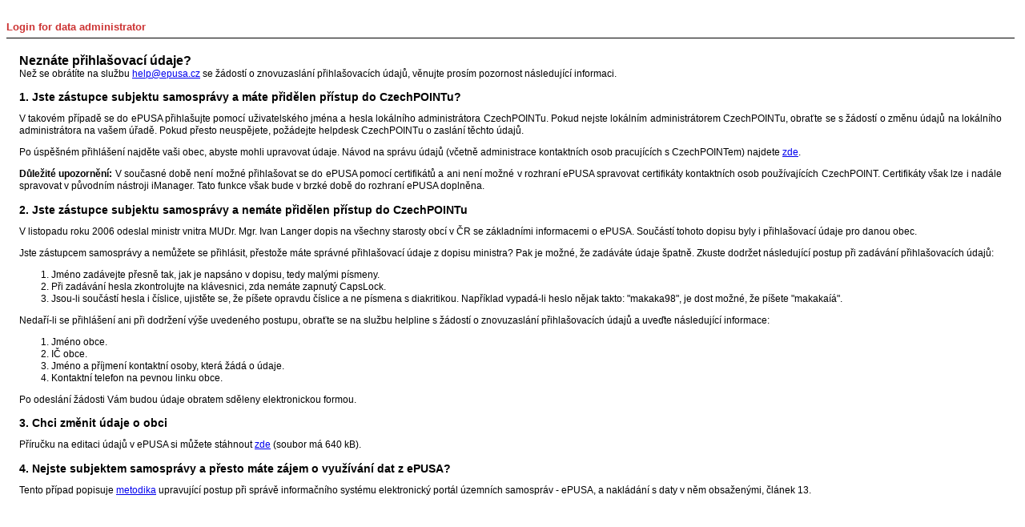

--- FILE ---
content_type: text/html; charset=iso-8859-2
request_url: https://www.epusa.cz/index.php?tisk=1&sessID=0&zalozky=zaklad&platnost_k=&show%5B139%5D=1&tema=prihlas&jazyk=en
body_size: 2317
content:
<!DOCTYPE html PUBLIC "-//W3C//DTD XHTML 1.0 Strict//EN"
    "http://www.w3.org/TR/xhtml1/DTD/xhtml1-strict.dtd">
<html xmlns="http://www.w3.org/1999/xhtml" xml:lang="en" lang="en">
<head>
        <meta http-equiv="Content-Type" content="text/html; charset=iso-8859-2" />
    <meta name="description" content="ePUSA - the Electronic Portal of Regional Self-Governments" />
    <meta name="keywords" content="Czech Republic, public administration, self-government, state administration, administrative subjects, public data, public information,territories, territory, region, regions, district, districts, municipality, municipalities, with authorised municipal office, with extended powers, municipal office,
regional authority, municipal authorities, organizations established by self-government (legal entities of the region)" />

    <title>ePUSA</title>
    <link title="Zaklad" href="./share/css/tisk.css?1083140602" rel="stylesheet" type="text/css" />
    <link title="beze stylu" href="neexist.css" rel="alternative stylesheet" type="text/css" />
    <script src="/share/js/jquery/jquery.js" type="text/javascript"></script>
    <script src="/share/js/epusa/common.js" type="text/javascript"></script>
</head>
<body>

  <div class="dvetretiny"><h4 class="o_nadpis">Login for data administrator </h4>
<hr />

<div class="info">

<h2>Neznáte přihlašovací údaje?</h2>
Než se obrátíte na službu <a href="mailto:help@epusa.cz">help@epusa.cz</a> se žádostí o znovuzaslání přihlašovacích
údajů, věnujte prosím pozornost následující informaci.

<h3>1. Jste zástupce subjektu samosprávy a máte přidělen přístup do CzechPOINTu?</h3>
<p>
V takovém případě se do ePUSA přihlašujte pomocí uživatelského jména a hesla lokálního administrátora CzechPOINTu. Pokud nejste lokálním administrátorem CzechPOINTu, obraťte se s žádostí o změnu údajů na lokálního administrátora na vašem úřadě. Pokud přesto neuspějete, požádejte helpdesk CzechPOINTu o zaslání těchto údajů.
</p>
<p></p>
Po úspěšném přihlášení najděte vaši obec, abyste mohli upravovat údaje. Návod na správu údajů (včetně administrace kontaktních osob pracujících s CzechPOINTem) najdete <a href="/share/ePUSA_2_0_Uzivatel.pdf?1299167497">zde</a>.
</p>
<p>
<strong>Důležité upozornění: </strong>V současné době není možné přihlašovat se do ePUSA pomocí certifikátů a ani není možné v rozhraní ePUSA spravovat certifikáty kontaktních osob používajících CzechPOINT. Certifikáty však lze i nadále spravovat v původním nástroji iManager. Tato funkce však bude v brzké době do rozhraní ePUSA doplněna.
</p>

<h3>2. Jste zástupce subjektu samosprávy a nemáte přidělen přístup do CzechPOINTu</h3>

<p>
V listopadu roku 2006 odeslal ministr vnitra MUDr. Mgr. Ivan Langer dopis na všechny
starosty obcí v ČR se základními informacemi o ePUSA. Součástí tohoto dopisu byly i
přihlašovací údaje pro danou obec.
</p>
<p>
Jste zástupcem samosprávy a nemůžete se přihlásit, přestože máte správné
přihlašovací údaje z dopisu ministra? Pak je možné, že zadáváte údaje špatně.
Zkuste dodržet následující postup při zadávání přihlašovacích údajů:
</p>
<ol>
<li>Jméno zadávejte přesně tak, jak je napsáno v dopisu, tedy malými písmeny.</li>
<li>Při zadávání hesla zkontrolujte na klávesnici, zda nemáte zapnutý CapsLock.</li>
<li>Jsou-li součástí hesla i číslice, ujistěte se, že píšete opravdu číslice a
    ne písmena s diakritikou. Například vypadá-li heslo nějak takto: "makaka98",
    je dost možné, že píšete "makakaíá".</li>
</ol>
<p>
Nedaří-li se přihlášení ani při dodržení výše uvedeného postupu, obraťte se
na službu helpline s žádostí o znovuzaslání přihlašovacích údajů a uveďte
následující informace:
</p>
<ol>
<li>Jméno obce.</li>
<li>IČ obce.</li>
<li>Jméno a příjmení kontaktní osoby, která žádá o údaje.</li>
<li>Kontaktní telefon na pevnou linku obce.</li>
</ol>
<p>
Po odeslání žádosti Vám budou údaje obratem sděleny elektronickou formou.
</p>

<h3>3. Chci změnit údaje o obci</h3>
<p>
Příručku na editaci údajů v ePUSA si můžete stáhnout <a href="http://www.epusa.cz/share/ePUSA_2_0_Uzivatel.pdf?1163688021">zde</a>
(soubor má 640 kB).
</p>

<h3>4. Nejste subjektem samosprávy a přesto máte zájem o využívání dat z ePUSA?</h3>

<p>
Tento případ popisuje <a href="http://www.epusa.cz/smlouvy/metodika_orig.doc">metodika</a>
upravující postup při správě informačního systému elektronický portál územních
samospráv - ePUSA, a nakládání s daty v něm obsaženými, článek 13.
</p>

</div>
</div> <!-- konec 2tretiny -->

<!-- Google Analytics -->
<script>
(function(i,s,o,g,r,a,m){i['GoogleAnalyticsObject']=r;i[r]=i[r]||function(){
(i[r].q=i[r].q||[]).push(arguments)},i[r].l=1*new Date();a=s.createElement(o),
m=s.getElementsByTagName(o)[0];a.async=1;a.src=g;m.parentNode.insertBefore(a,m)
})(window,document,'script','https://www.google-analytics.com/analytics.js','ga');

ga('create', 'UA-5480155-1', 'auto');
ga('send', 'pageview');
</script>
<!-- End Google Analytics -->        </body>
</html>


--- FILE ---
content_type: text/css
request_url: https://www.epusa.cz/share/css/tisk.css?1083140602
body_size: 1681
content:
body {
  background-color: #FFFFFF;
  font: 75% Arial, sans-serif;
  line-height: 130%;
}

h1, h2, h3, h4 {
  font-weight: bold;
  margin-bottom: 2px;
}
h1 { font-size: 150%; }
h2 { font-size: 135%; }
h3 { font-size: 120%; }
h4 { font-size: 110%; }

input, select, option { font-size: 90%; }

img { border: 0px; }

.nizka { }
.vysoka { color: #CC3333; }

.zkratka {
  color: #AAAAAA;
  vertical-align: middle;
  font-size: 0.7em;
}

.zkratka106 {
  color: #AAAAAA;
  font-family: "Courier New CE", "Courier New", Courier, monospaced;
  vertical-align: middle;
  font-size: 0.8em;
}

.logo_main {
  float: left;
  width: 66%;
  background-color: #FFFFFF;
  text-align: center;
  margin-right: 5px;
  border: 0px;
  height: 85px;
}

.nevid {
  display: none;
}

  .logo_main .odsad {
    margin-bottom: 5px;
  }

  .logo_main .aneb {
    white-space: nowrap;
    color: #000000;
    font-size: 12px;
    border-top: 1px solid #000000;
    padding: 1px 0px;
  }

.logo_list {
  float: left;
  width: 25%;
  background-color: #FFFFFF;
  font: bold 80% Arial, sans-serif;
  text-align: left;
  margin-right: 5px;

  height: 56px;
}

.nav {
  float: right;
  width: 70%;
  text-align: right;
  padding-top: 1em;
  padding-bottom: 0.5em;
  border-bottom: 1px solid #000000;
}

.vyhledavani_main {
  float: left;
  width: 33%;
  background: #CCCCCC url("../img/sipka_kg.gif") no-repeat scroll top left; 
}

.vyhledavani_list {
  background: #CCCCCC url("../img/sipka_kg.gif") no-repeat scroll 0px 5px; 
  padding: 1px 1px 1px 22px;
  margin-bottom: 5px;
}

  .vyhledavani_list form {
    margin-top: 5px;
    margin-bottom: 5px;
  }

  fieldset {
    border: none;
    margin: 0px;
  }

.cistic {
  clear: both;
  height: 0px;
  font-size: 0px;
  border: 0px;
  margin: 0;
  padding: 0;
/* background: transparent; */
  overflow: hidden;
}

.navigace {
/*  background-color: #FFFFCC; */
}

.dvetretiny {
  float: left;
  margin-right: 5px;
}

  .sloupec1 {
    margin: 10px;
    padding-left: 20px;
  }

    .sloupec1 li {
      margin-left: 0px;
    }
  
  .sloupec2 {
    float: left;
    width: 45%;
    padding-left: 20px;
  }

  .sloupec3 {
    float: left;
    width: 29%;
    padding-left: 10px;
  }

  .paticka {
    margin-top: 1em;
    border-top: 1px solid #336699;
    text-align: center;
    font-size: 80%;
  }

.jednatretina {
  float: left;
  width: 33%;
}

  .jednatretina form {
    margin: 0px;
  }

  .ry_blok {                        /* red_yello_block == aktuality, novinky */
/*    border: 1px solid #CC3333; */
    background-color: #FFFFFF; 
    margin-bottom: 5px;
  }

    .ry_blok .roh {
      padding: 0px 0px;
      background: #CC3333 url("../img/corner.gif") no-repeat scroll top right;
    }

    .ry_nadpis, .ry_nadpis_papir_hl {
      margin: 0px;
      background-repeat: no-repeat;
      background-position: center left;
      color: #FFFFFF;
      padding: 0.2em 0.4em;
      padding-left: 25px;
      padding-right: 20px;
      font-size: 100%;
      font-weight: bold;
    }

    .ry_nadpis {
      background-image: url("../img/list1.gif");
    }

    .ry_nadpis_papir_hl {
      background-image: url("../img/list2.gif");
    }

    .ry_obsah {
      padding: 0.2em 0.4em;
      color: #000000;
      border: 1px solid #CC3333; 
    }

  .bw_blok {                        /* red_yello_block == aktuality, novinky */
    background-color: #FFFFFF;
    margin-bottom: 5px;
  }

    .bw_blok .roh {
      padding: 0px 0px;
      background: #336699 url("../img/corner.gif") no-repeat scroll top right;
    }

    .bw_nadpis_vypis, .bw_nadpis_papir_hl {
      margin: 0px;
      background-color: #336699;
      background-repeat: no-repeat;
      background-position: center left;
      color: #FFFFFF;
      padding: 0.2em 0.4em;
      padding-left: 25px;
      padding-right: 20px;
      font-weight: bold;
      font-size: 100%;
    }

    .roh .bw_nadpis_vypis, .roh .bw_nadpis_papir_hl {
      background-color: transparent;
    }

    .bw_nadpis_vypis {
      background-image: url("../img/list3.gif");
    }

    .bw_nadpis_papir_hl {
      background-image: url("../img/list2.gif");
    }

    .bw_obsah {
      padding: 0.2em 0.4em;
      color: #000000;
      border: 1px solid #336699; 
    }

    .bw_obsah h4 {
      margin-top: 1px;
      text-decoration: underline;
    }

    .bw_obsah p {
      margin-bottom: 1em;
    }

    ul {
      margin-bottom: 0px;
      margin-top: 0px;
    }

    ul li {
      list-style-type: square;
      margin-left: -1em;
    }

    ul.smlouvy li {
      margin-bottom: 6px;
      margin-top: 6px;
    }

    ul.sipky li {
      list-style-image: url("../img/sipka_rw.gif");
    }


.o_nadpis {    /* orange nadpis -- tj. okresy, orp etc. */
  color: #CC3333;  
}

dl.sloupec {
  float: left;
  padding-top: 10px;
  padding-left: 10px;
  width: 48%;
}

  dt {
    font: bold 100% Arial, sans-serif; 
  }

  dt img {
    vertical-align: bottom;
  }

  dd span.popis {
    float: left;
    width: 30%;
    padding-top: 0.2em;
  }

input { border: 1px solid black; }
.bezram { border: none; }

hr {
  color: #000000;
  background-color: #000000;
  height: 1px; 
  border: 0px
}

.sede {
  color: #999999;
  font-style: italic;
}


.prihlas {
/*  background-color: #EEEEEE; */
}

  .prihlas .popis {
    float: left;
    width: 5em;
  }

  .prihlas .vlevo {
    float: left;
    padding-left: 2px;
  }

  .prihlas input { width: 8em;}

  .prihlas .vlevo input {
    width: 6em;
  }


table {
  border: 1px solid black;
  border-collapse: collapse;
  font: 90%/12px Arial, sans-serif;
}

td {
  margin: 0px;
  border: 1px solid black;
  padding: 2px 6px;
}

th {
  padding: 2px 6px;
  background-color: #EEEEEE;
  border: 1px solid black;
  font-weight: bold;
  text-align: left;
}

table.hodiny {
  border: 0px;
  padding-left: 0px;
  border-collapse: collapse;
  font-size: 100%;
  border-spacing: 0px 2px;
}

  table.hodiny td {
    padding-left: 0px;
    border: 0px;    
  }

table.udaje, table.udaje td, table.udaje th {
  font-size: 100%;
  border: 0px;      
}
  
ul.strom {
  border-left: 1px solid #999999;
  margin-left: 20px;
  padding-left: 17px;
}
  
  ul.strom a {
    text-decoration: none;
  }

  ul.strom a:hover {
    text-decoration: underline;
  }

  ul.strom li {
    margin-left: 0px;
    list-style-type: none;
    list-style-image: url("../img/pred.gif");
  }

.img_obtek {
  margin: 2px 8px;
  float: right;
}

.urceno   { color: green; }
.neurceno { color: red; }
.zalozil  {
  padding-top: 20px;
  font-size: 80%;
  text-align: left;
  color: #aaaaaa;
}

.zalozil a {
  color: #aaaaaa;
}

.neviditelny, .neviditelny a, .neviditelny a:hover { color: white; }

.stranky {
  border: 1px solid #CCCCCC;
}

  .stranky td {
    border: none;
    padding: 0px;
    white-space: nowrap;
  }

  .stranky a {
    width: 100%;
    line-height: 1.5em;
    padding: 0.2em 0.6em;
    text-decoration: none;
  }

  .stranky a:hover {
    background-color: #CCCCCC;
  }

.info {
  padding: 1px 16px;
}

  .info p {
    text-align: justify; 
  }

dd.help {
  padding: 5px 10px 10px 10px;
}

dd.helpon {
  background-color: #FFFFCC;
  padding: 5px 10px 10px 10px;
}

dt.help {
  padding-top: 10px;
  border-bottom: 1px #CCCCCC solid;
}

dt.helpon {
  padding-top: 10px;
  border-bottom: 1px #FFBB00 solid;
}